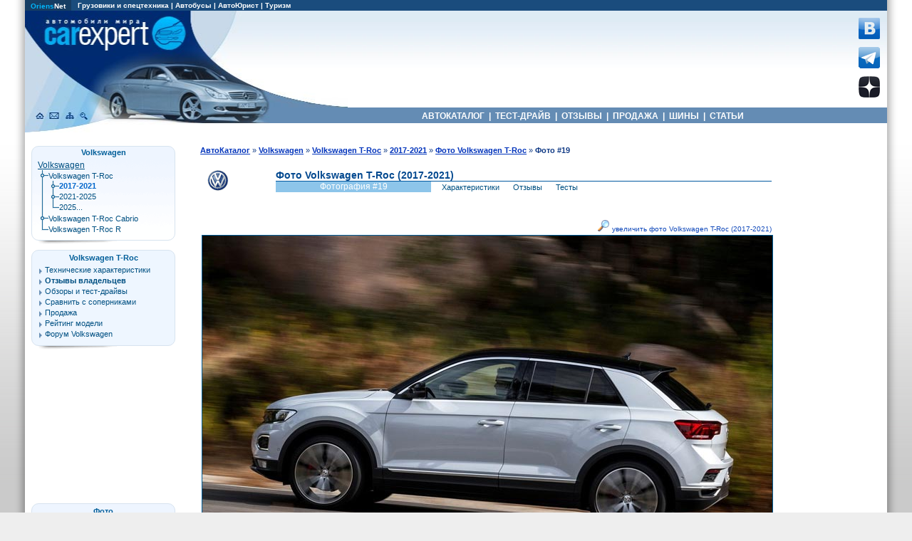

--- FILE ---
content_type: text/html; charset=windows-1251
request_url: https://carexpert.ru/models/vw/T-Roc/foto/vwtc019.htm
body_size: 40540
content:

<!DOCTYPE html>
<HTML lang="ru">
<HEAD>
<link rel="icon" href="//carexpert.ru/favicon.ico" type="image/x-icon">
<META HTTP-EQUIV="Content-Type" CONTENT="text/html; charset=windows-1251">
<meta name="viewport" content="width=device-width">

<TITLE>Фотографии Volkswagen T-Roc (2017-2021). Фото #19</TITLE>
<META NAME="Description" CONTENT="Фотографии Volkswagen T-Roc (2017-2021) на автомобильном портале CarExpert.ru. Фото #19">
<META NAME="Keywords" CONTENT="Фото Volkswagen T-Roc, фото #19, фотографии Volkswagen T-Roc, фотоальбом, фотогалерея Фольксваген Т-Рок, автомобили Volkswagen, Volkswagen T-Roc photos, фото Фольксваген Т-Рок">
<link rel="canonical" href="https://carexpert.ru/models/vw/T-Roc/foto/vwtc019.htm"/>
<meta property="og:title" content="Фотографии Volkswagen T-Roc (2017-2021). Фото #19" />
<meta property="og:type" content="image" />
<meta property="og:url" content="https://carexpert.ru/models/vw/T-Roc/foto/vwtc019.htm" />
<meta property="og:image" content="https://carexpert.ru/img/foto800/vw/vwtc019.jpg" />
<script type="text/javascript" src="/jquery.js"></script>
<script type="text/javascript" src="/tooltip.js"></script>
<script type="text/javascript"><!--
$(document).ready(function(){
	 simple_tooltip(".tooltip_link a","tooltip");
	 kriesi_tooltip('.prev_image a', 'tooltip_image', 'rel'); 
});
// --></script>
<link rel="preconnect" href="https://www.googletagmanager.com" crossorigin>
<link rel="preconnect" href="https://mc.yandex.ru"/>
<link rel="preconnect" href="https://yastatic.net"/>

<!-- Google tag (gtag.js) -->
<script async src="https://www.googletagmanager.com/gtag/js?id=G-G27RQYFM2V"></script>
<script>
  window.dataLayer = window.dataLayer || [];
  function gtag(){dataLayer.push(arguments);}
  gtag('js', new Date());

  gtag('config', 'G-G27RQYFM2V');
</script>

<script async type='text/javascript' src='//s.luxcdn.com/t/208396/360_light.js'></script>

<!-- Yandex.RTB -->
<script>window.yaContextCb=window.yaContextCb||[]</script>
<script src="https://yandex.ru/ads/system/context.js" async></script>


<STYLE type="text/css">
<--
.img1h {POSITION: absolute; VISIBILITY: visible; z-index: 3;}
.img1 {POSITION: absolute; VISIBILITY: hidden;}
.sopern_list_mobile {width:100%; margin-bottom:15px;}
.sopern_list_mobile img {width:140px; height:88px; border: 1px solid #aaa; margin:8px 8px 0 8px; border-radius:10px;}
div#content120 {margin: 0px 130px 10px 0; background:#fff;}
#content120 .inner {margin-left: 225px; margin-right: 10px; margin-top:15px;}
div#menur120 {float:left; width:120px; margin-left:-125px; background:#FFFFFF;}

@media screen and (max-width: 1130px) {
#content120 .inner {margin-left: 10px;}
}

@media screen and (max-width: 750px) {
#menur120 {display:none;}
div#content120{margin: 0;}
}
-->
</STYLE>

<SCRIPT language=JavaScript>
<!-- 
function showObject(obj) 
{
   obj.className = "img1h"
}
function hideObject(obj) 
{
   obj.className = "img1"
}
//-->
</SCRIPT>
</HEAD>

<BODY>
<LINK REL=STYLESHEET TYPE="text/css" HREF="/aw2022.css">

<div id="borderl">
<div id="borderr">
<div id="container">
<div class="cont_inner">

<div id=header_mobile>
<div style="width:100%; height:70px; background-color:#002b70; display:block; position:fixed; left:0; top:0px; z-index:90;">
<table width="100%">
<tr><td align=left>
<A Href="https://carexpert.ru"><img src="https://carexpert.ru/img/ce200.jpg" width=200 height=53 border=0 style="margin:5px;" alt="CarExpert.ru: Автомобили мира"></A>
</td><td align=center>
<div>
<P style="font-size:12px; text-align:center; margin-bottom:0px; text-indent:0;">
<A HREF="https://carexpert.ru/models/" class=topmenu title="Каталог автомобилей">&nbsp;АВТОКАТАЛОГ&nbsp;</A>
<A HREF="https://carexpert.ru/compare/" class=topmenu title="Сравнение технических характеристик автомобилей">&nbsp;СРАВНЕНИЕ&nbsp;</A>
<A HREF="https://carexpert.ru/review/" class=topmenu title="Отзывы владельцев автомобилей">&nbsp;ОТЗЫВЫ&nbsp;</A>
<A HREF="https://carexpert.ru/testdrive/" class=topmenu title="Обзоры и тесты автомобилей">&nbsp;<nobr>ТЕСТ-ДРАЙВ</nobr>&nbsp;</A>
<A HREF="https://market.carexpert.ru" class=topmenu title="Продажа новых и подержанных автомобилей">&nbsp;ПРОДАЖА&nbsp;</A>
<A HREF="https://tyres.carexpert.ru" class=topmenu title="Автомобильные шины">&nbsp;ШИНЫ&nbsp;</A>
</div>
</td></tr>
</table>
</div>

<div style="width:100%; max-width:600px; min-height:200px; max-height:250px; margin:0 auto; margin-top:80px; margin-bottom:8px;">
<!-- Yandex.RTB R-A-118466-16 -->
<div id="yandex_rtb_R-A-118466-16"></div>
<script>
window.yaContextCb.push(()=>{
	Ya.Context.AdvManager.render({
		"blockId": "R-A-118466-16",
		"renderTo": "yandex_rtb_R-A-118466-16"
	})
})
</script>
</div>
</div>

<div id=header>
<div id=topmenu1>
<TABLE width="100%" BGCOLOR="#1A4C7D" border="0" cellpadding="0" cellspacing="0">
<TR>

<TD Align="left" height="14" width="60" BGCOLOR="#163D63">
&nbsp;&nbsp;<A Href="http://www.oriens.ru" rel="nofollow"><font color="#01B8FE">Oriens</font>Net</A>&nbsp;&nbsp;
</TD>

<TD Align=Left height=14>
<P>&nbsp;&nbsp;
<A Href="http://trucknet.ru/" target="_blank" title="TruckNet.ru: Грузовики, прицепы, автобусы, спецтехника">Грузовики и спецтехника</A> | 
<A Href="http://trucknet.ru/bus/" target="_blank" rel="nofollow">Автобусы</A> | 
<A Href="https://carexpert.ru/lex/" target="_blank">АвтоЮрист</A> | 
<A Href="http://www.travelwinds.ru/" target="_blank" rel="nofollow">Туризм</A>
</TD>
</TR>
</TABLE>
</div>

<TABLE width="100%" border="0" cellpadding="0" cellspacing="0">
 <TR>
  <TD rowspan=3 style="background: url(/img/cehd1.jpg) no-repeat; background-position: top;">
  <div style="position: relative; width:343px; height:171px;">
  <A Href="https://carexpert.ru" title="CarExpert.ru: Автомобили мира"><div style="position: absolute; width:217px; height:58px; left:19px; top:0px;"></div></A>
  <A Href="https://carexpert.ru" title="CarExpert.ru: Главная страница"><div style="position: absolute; width:21px; height:22px; left:11px; top:136px;"></div></A>
  <A Href="https://carexpert.ru/mailto.php?mail=mail[NoSpam]carexpert.ru" title="Отправить письмо" rel="nofollow"><div style="position: absolute; width:21px; height:22px; left:33px; top:136px;"></div></A>
  <A Href="https://carexpert.ru/map.php" title="Карта сайта"><div style="position: absolute; width:211px; height:22px; left:55px; top:136px;"></div></A>
  <A Href="https://carexpert.ru/indexs.php" title="Поиск по сайту"><div style="position: absolute; width:21px; height:22px; left:77px; top:136px;"></div></A>
  </div>
  </TD>
  <TD height="136" style="background: url(/img/cehdt.jpg) repeat-x; background-position: top;">
   <Table cellpadding="0" cellspacing="0" border="0" width="100%">
    <Tr>
     <Td align=center width="99%">
     <div style="width:100%; height:136px; background: url(/img/cehd04.jpg) no-repeat; background-position: bottom left;">

<div class="header-adv-block">
<!-- Yandex.RTB R-A-118466-30 -->
<div id="yandex_rtb_R-A-118466-30"></div>
<script>
window.yaContextCb.push(()=>{
	Ya.Context.AdvManager.render({
		"blockId": "R-A-118466-30",
		"renderTo": "yandex_rtb_R-A-118466-30"
	})
})
</script>

     </div>
     </div>
     </Td>
     <Td>
     <A Href="https://vk.com/carexpert_ru" target="_blank" rel="nofollow"><img src="/img/button_vkontakte.png" width=30 height=30 border=0 alt="Страница CarExpert.ru в сети ВКонтакте"></A><BR>
     <A Href="https://t.me/carexpert_ru" target="_blank" rel=nofollow><img src="/img/button_telegram.png" width=30 height=30 border=0 vspace=8 alt="Канал CarExpert.ru в Telegram"></A>
     <A Href="https://dzen.ru/carexpert.ru" target="_blank" rel=nofollow><img src="/img/button_yandexzen.png" width=30 height=30 alt="Канал CarExpert.ru на Яндекс.Дзен"></A>
     </Td>
     <Td><div style="width:10px;"></div></Td>
    </Tr>
   </Table>
  </TD>
 </TR>
 <TR>
  <TD bgcolor="#648CB4" width=85% height=22 style="height:22px;">
   <P style="font-weight: bold; text-decoration:none; color:#FFFFFF; font-family: Arial, Arial Cyr, Helvetica, Sans-serif; font-size: 12px; text-align:center; margin-bottom:0px;">
   <A HREF="https://carexpert.ru/models/" class=topmenu title="Каталог автомобилей">&nbsp;АВТОКАТАЛОГ&nbsp;</A>&nbsp;|
   <A HREF="https://carexpert.ru/testdrive/" class=topmenu title="Тест-драйвы и обзоры автомобилей">&nbsp;ТЕСТ-ДРАЙВ&nbsp;</A>&nbsp;|
   <A HREF="https://carexpert.ru/review/" class=topmenu title="Отзывы владельцев автомобилей">&nbsp;ОТЗЫВЫ&nbsp;</A>&nbsp;|
   <A HREF="https://carexpert.ru/market/" class=topmenu title="Продажа новых и подержанных автомобилей">&nbsp;ПРОДАЖА&nbsp;</A>&nbsp;|
   <A HREF="https://tyres.carexpert.ru" class=topmenu title="Автомобильные шины">&nbsp;ШИНЫ&nbsp;</A>&nbsp;|
   <A HREF="https://carexpert.ru/info/" class=topmenu title="Статьи и полезная информация для автовладельцев">&nbsp;СТАТЬИ&nbsp;</A>&nbsp;
  </TD>
 </TR>
 <TR>
  <TD><div style="width:296px; height:13px;"></div></TD>
 </TR>
</TABLE>
</div>
<div id="wrapper">

<div id="content120">
 <div class="inner">

<!-- Информационная часть -->


<div style="width:95%; margin:0 auto;">
<main>

<ol itemscope itemtype="https://schema.org/BreadcrumbList" class="navchain">
 <li itemprop="itemListElement" itemscope itemtype="https://schema.org/ListItem">
 <a itemprop="item" href="https://carexpert.ru/models/" class=f style='font-size:11px;' title="Каталог автомобилей">
 <span itemprop="name">АвтоКаталог</span></A> » 
 <meta itemprop="position" content="1" />
</li>
<li itemprop="itemListElement" itemscope itemtype="https://schema.org/ListItem">
 <a itemprop="item" href="https://carexpert.ru/models/vw/" class=f style='font-size:11px;' title="Автомобили Volkswagen">
 <span itemprop="name">Volkswagen</span></A> » 
 <meta itemprop="position" content="2" />
 </li>
<li itemprop="itemListElement" itemscope itemtype="https://schema.org/ListItem">
 <a itemprop="item" href="https://carexpert.ru/models/vw/T-Roc/" class=f style='font-size:11px;' title="Volkswagen T-Roc">
 <span itemprop="name">Volkswagen T-Roc</span></A> » 
 <meta itemprop="position" content="3" />
 </li>
<li><A Href="https://carexpert.ru/models/vw/T-Roc/vwtc-2017.htm" class=f style='font-size:11px;' title="Volkswagen T-Roc  (2017-2021)">2017-2021</A> »  </li>
<li itemprop="itemListElement" itemscope itemtype="https://schema.org/ListItem">
 <a itemprop="item" href="https://carexpert.ru/models/vw/T-Roc/foto/" class=f style='font-size:11px;' title="Фотографии Volkswagen T-Roc">
 <span itemprop="name">Фото Volkswagen T-Roc</span></A> » 
 <meta itemprop="position" content="4" />
 </li>
<li><B>Фото #19</B> </li>
</ol>
<table width="100%" border=0 cellpadding=0 cellspacing=0>
<tr>
<td rowspan=3>
<A Href="//carexpert.ru/models/vw/"><img src="/img/logo45/vw.gif" alt="Volkswagen" width=45 height=30 hspace=2 align=left border=0></A>
</td>
<td colspan=2 valign=bottom>
<H1 class=t12>Фото Volkswagen T-Roc (2017-2021)</H1>
</td>
</tr>
<tr>
<td Bgcolor="#025aa1" colspan=2><div style="width:321px;height:1px;"></div></td>
</tr>
<tr>
<td bgcolor="#8DC5EA"><P class=smallh style='color:#FFFFFF'>Фотография #19</td>
<td>
<A Href="https://carexpert.ru/models/vw/T-Roc/tech/" class=right style="margin-left:15px;" title="Технические характеристики Volkswagen T-Roc">Характеристики</A>
<A Href="https://carexpert.ru/review/vw/t-roc/" class=right style="margin-left:15px;" title="Отзывы владельцев Volkswagen T-Roc">Отзывы</A>
<A Href="https://carexpert.ru/testdrive/vw/vwtc-2017/" class=right style="margin-left:15px;" title="Обзоры и тест-драйвы Volkswagen T-Roc">Тесты</A>
</td>
</tr>
</table><BR>
<BR><div style="width:100%; max-width:800px; margin:0 auto;"><P style='text-align:right;margin-bottom:2px;'><A href="https://foto.carexpert.ru/catalog/vw/t-roc/foto19.htm" style="font-size:0.8em;text-decoration:none;font-weight:normal;" onClick="window.open('https://foto.carexpert.ru/catalog/vw/t-roc/foto19.htm', '1','resizable=yes,menubar=no,scrollbars=yes,width=900,height=600,top=50,left=100'); return false;"><img src=/img/loop.png width=17 height=17 border=0 alt="Увеличить фото Volkswagen T-Roc"> увеличить фото Volkswagen T-Roc  (2017-2021)</A></P>
<div itemscope itemtype="https://schema.org/ImageObject">
<div style="width:800px; height: 500px;" onmouseover="javascript:showObject(imgmenu)" onmouseout="javascript:hideObject(imgmenu)">
<img src="//carexpert.ru/img/foto800/vw/vwtc019.jpg" alt="Фото Volkswagen T-Roc  (2017-2021)" style="width:800px; height:500px; border:solid 1px #005E99;" itemprop="contentUrl">
<div style="width: 800px; height:150px; margin-top:-345px;">
<table width=800 id=imgmenu name=imgmenu class=img1 cellspacing=20 onmouseover="javascript:showObject(imgmenu)" onmouseout="javascript:hideObject(imgmenu)">
<tr>
<td align=left><A HREF="/models/vw/T-Roc/foto/vwtc018.htm"><img src="/img/afoto_prev.png" width=101 height=101 border=0></A></td><td align=center><A HREF="https://foto.carexpert.ru/catalog/vw/t-roc/foto19.htm" onClick="window.open('https://foto.carexpert.ru/catalog/vw/t-roc/foto19.htm', '1','resizable=yes,menubar=no,scrollbars=yes,width=900,height=600,top=50,left=100'); return false;"><img src=/img/afoto_zoom.png width=117 height=147 border=0></A></td><td align=right><A HREF="/models/vw/T-Roc/foto/vwtc020.htm"><img src="/img/afoto_next.png" width=101 height=101 border=0></A></td></tr>
</table>
</div>
</div>
<P style='font-size:0.8em; text-align:right;'><span itemprop="description">Volkswagen T-Roc &copy; Фото Volkswagen</span></P>
</div>
</div>
<Center><TABLE width=170 cellspacing=0 cellpadding=0 border=0><TR Height=30><TD width=85><A HREF="/models/vw/T-Roc/foto/vwtc018.htm"><img src="/img/backstr.gif" Width=80 Height=13 alt=Назад border=0 hspace=10></A></Td><Td width=85><A HREF="/models/vw/T-Roc/foto/vwtc020.htm"><img src="/img/nextstr.gif" Width=90 Height=13 alt="Следующая фотография Volkswagen T-Roc" border=0 hspace=10></A></TD></TR></TABLE><BR><P style="color:#999999;font-style:italic;text-align:center;text-indent:0px;">Всего на портале <B>40 фото Volkswagen T-Roc (Фольксваген Т-Рок)</B>. Разрешение фотографий 800x500 пикс.<BR> <A Href="https://foto.carexpert.ru/catalog/vw/t-roc/foto19.htm" class=f target="_blank">Фотографии Volkswagen T-Roc высокого разрешения</A> и обои для рабочего стола доступны в разделе <A Href="https://foto.carexpert.ru" target="_blank" class=f>Фото автомобилей</A>.<BR><BR>
<script src="https://yastatic.net/share2/share.js"></script>
<div class="ya-share2" style="max-width:350px; margin-left:20px; margin-top:10px; margin-bottom:8px; background-image: url(/img/share.gif); background-repeat: no-repeat; padding-left:160px; padding-top:2px;" data-curtain data-shape="round" data-services="messenger,vkontakte,odnoklassniki,telegram,twitter,viber,whatsapp"></div>
<div id=data-block style="background-color:#fff; padding:2px;">
<table width="100%" cellpadding=0 cellspacing=0>
<tr>
<td align=right><img src="/img/logo45/vw.gif" width=45 height=30 vspace=5 alt="Volkswagen"></td><td align=center><A Href="https://carexpert.ru/vw_salon.htm" title="Продажа автомобилей Volkswagen">Продажа <BR>Volkswagen T-Roc</A></td>
<td align=right><img src="/img/logo45/vw.gif" width=45 height=30 vspace=5 alt="Volkswagen"></td><td align=center><A Href="https://carexpert.ru/vw_service.htm" title="Ремонт и обслуживание автомобилей Volkswagen">Сервис <BR>Volkswagen T-Roc</A></td>
<td align=right><img src="/img/logo45/vw.gif" width=45 height=30 vspace=5 alt="Volkswagen"></td><td align=center><A Href="https://carexpert.ru/vw_sparts.htm" title="Запчасти для автомобилей Volkswagen">Запчасти <BR>Volkswagen T-Roc</A></td>
</tr>
</table>
</div>
<div style="margin:0 auto; margin-top:10px; margin-bottom:20px; width:340px;">
<script async type='text/javascript' src='//s.luxcdn.com/t/208396/360_light.js'></script>
<script class='__lxGc__' type='text/javascript'>
((__lxGc__=window.__lxGc__||{'s':{},'b':0})['s']['_208396']=__lxGc__['s']['_208396']||{'b':{}})['b']['_711905']={'i':__lxGc__.b++};
</script>
</div>
</CENTER><A Href="https://carexpert.ru/news/vwtc/" class=head2015>Новости Volkswagen T-Roc</A>
<div class=newsa_item style="max-width:700px;"><div class=newsa_item_img><A Href="https://carexpert.ru/news/2025-08-29/cn26549/" class=f><img src="//carexpert.ru/img/news/small/n26549.jpg" alt="Volkswagen T-Roc. Фото Volkswagen"></A></div><div class=newsa_item_text>
<A Href="https://carexpert.ru/news/2025-08-29/cn26549/" class=f>Volkswagen сменил поколение T-Roc </A>
<P>Популярный компакт Volkswagen T-Roc дебютировал во второй генерации. <P style='font-size:10px;font-weight:bold;'>29 августа 2025 г.</div>
</div>
<div class=newsa_item style="max-width:700px;"><div class=newsa_item_img><A Href="https://carexpert.ru/news/2025-08-27/cn26542/" class=f><img src="//carexpert.ru/img/news/small/n26542.jpg" alt="VW T-Roc. Фото Cochespias.net"></A></div><div class=newsa_item_text>
<A Href="https://carexpert.ru/news/2025-08-27/cn26542/" class=f>Самый популярный кроссовер VW меняет поколение</A>
<P>Компания Volkswagen выложила в Сеть тизер с новым T-Roc. Чуть позже кроссовер полностью "раздели" папарацци. <P style='font-size:10px;font-weight:bold;'>27 августа 2025 г.</div>
</div>
<div class=newsa_item style="max-width:700px;"><div class=newsa_item_img><A Href="https://carexpert.ru/news/2024-01-17/cn25251/" class=f><img src="//carexpert.ru/img/news/small/n25251.jpg" alt="Volkswagen T-Roc Cabrio. Фото Volkswagen "></A></div><div class=newsa_item_text>
<A Href="https://carexpert.ru/news/2024-01-17/cn25251/" class=f>VW избавится от непопулярного кроссовера</A>
<P>Открытая версия Volkswagen T-Roc готовится уйти в отставку. <P style='font-size:10px;font-weight:bold;'>17 января 2024 г.</div>
</div>
<div id=hr5></div>
&nbsp;<A Href="https://carexpert.ru/news/vw/" Class=f style="margin-left:20px;">..все новости Volkswagen</A><BR><BR>
<div class=round-block2 style="width:786px; padding-left:15px; padding-right:15px; margin:0 auto; margin-top:10px;">
<P class=menuhead>Новинки автомобильного мира</P>
<table width="100%" border=0><tr>
<td Align=Center Valign=Top>
<A HREF="https://carexpert.ru/models/audi/Q6/" class=right target="_blank"><img src="//carexpert.ru/img/foto120/audi/audiq6007s.jpg" style="width:120 px; height:75px; border: solid 1px #005E99; margin-bottom:6px;" Alt="Фото Audi Q6"><BR>Audi Q6</A>
</td>
<td Align=Center Valign=Top>
<A HREF="https://carexpert.ru/models/vw/ID.3/" class=right target="_blank"><img src="//carexpert.ru/img/foto120/vw/vwid3031s.jpg" style="width:120 px; height:75px; border: solid 1px #005E99; margin-bottom:6px;" Alt="Фото Volkswagen ID.3"><BR>Volkswagen ID.3</A>
</td>
<td Align=Center Valign=Top>
<A HREF="https://carexpert.ru/models/skoda/Enyaq_RS/" class=right target="_blank"><img src="//carexpert.ru/img/foto120/skoda/skoden141s.jpg" style="width:120 px; height:75px; border: solid 1px #005E99; margin-bottom:6px;" Alt="Фото Skoda Enyaq RS"><BR>Skoda Enyaq RS</A>
</td>
<td Align=Center Valign=Top>
<A HREF="https://carexpert.ru/models/tesla/Model_3/" class=right target="_blank"><img src="//carexpert.ru/img/foto120/tesla/teslm3027s.jpg" style="width:120 px; height:75px; border: solid 1px #005E99; margin-bottom:6px;" Alt="Фото Tesla Model 3"><BR>Tesla Model 3</A>
</td>
<td Align=Center Valign=Top>
<A HREF="https://carexpert.ru/models/kia/Niro/" class=right target="_blank"><img src="//carexpert.ru/img/foto120/kia/kianr101s.jpg" style="width:120 px; height:75px; border: solid 1px #005E99; margin-bottom:6px;" Alt="Фото Kia Niro"><BR>Kia Niro</A>
</td>
</tr>
<tr><td>
<div class=menulitem style="width:120px;">
<A Href="https://carexpert.ru/newcar/" target="_blank" rel=nofollow>Все новинки</A>
<A Href="https://carexpert.ru/concept/" target="_blank" rel=nofollow>Концепт-кары</A>
</div>
<td colspan=4>
<div class=menulitem>
<A Href="https://carexpert.ru/rating/" target="_blank">Рейтинг автомобилей</A>
<A Href="https://carexpert.ru/electromobili/" target="_blank">Электромобили</A>
</div>
</td>
</tr></table>
</div>
<div style="width:100%; margin-bottom:8px; margin-top:15px;">
<div style="width:580px; margin: 0 auto;">
<script async type='text/javascript' src='//s.luxcdn.com/t/208396/360_light.js'></script>
<script class='__lxGc__' type='text/javascript'>
((__lxGc__=window.__lxGc__||{'s':{},'b':0})['s']['_208396']=__lxGc__['s']['_208396']||{'b':{}})['b']['_610576']={'i':__lxGc__.b++};
</script>
</div>
</div>

</main>
</div>

<!-- Информационная часть конец -->

 </div>
</div>

</div>

<div id="menul">
<div class=menul1>
<P class=menuhead>Volkswagen</P>
<div class="prev_image" style="padding-left:8px; padding-right:10px; width:190px;">
<Table width="100%" Border=0 Cellpadding=0 Cellspacing=0>
<Tr><Td colspan=3><A Href="https://carexpert.ru/models/vw/" class=right title='Автомобили Volkswagen' style='text-decoration:underline;font-size:12px;'>Volkswagen</A></Td></Tr>
<Tr><Td width=15 height=15 align=left BackGround="/img/mtree3.gif"><div class="mtree1"></div></Td><Td colspan=2 valign=middle><A Href="https://carexpert.ru/models/vw/T-Roc/" rel="//carexpert.ru/img/foto120/vw/vwtc207s.jpg" class=right title="Обзор Volkswagen T-Roc">Volkswagen T-Roc</A></Td></Tr><Tr><Td class=mt><div class="mtree3"></div></Td>
<Td class=mt><div class="mtree1"></div></Td>
<Td align=left width=170><A HREF="https://carexpert.ru/models/vw/T-Roc/vwtc-2017.htm" class=right style='font-weight:bold; color:#0568CC;display:block;' rel="//carexpert.ru/img/foto120/vw/vwtc001s.jpg" title="Volkswagen T-Roc 2017">2017-2021</A></Td></Tr>
<Tr><Td class=mt><div class="mtree3"></div></Td>
<Td class=mt><div class="mtree1"></div></Td>
<Td align=left width=170><A HREF="https://carexpert.ru/models/vw/T-Roc/vwtc-2021.htm" class=right style='display:block;' rel="//carexpert.ru/img/foto120/vw/vwtc111s.jpg" title="Volkswagen T-Roc 2021">2021-2025</A></Td></Tr>
<Tr><Td class=mt><div class="mtree3"></div></Td>
<Td class=mt><div class="mtree2"></div></Td>
<Td align=left width=170><A HREF="https://carexpert.ru/models/vw/T-Roc/" class=right style='display:block;' rel="//carexpert.ru/img/foto120/vw/vwtc207s.jpg" title="Volkswagen T-Roc 2025">2025...</A></Td></Tr>
<Tr><Td class=mt1 valign=top><div class="mtree1"></div></Td><Td colspan=2 align=left><A HREF="https://carexpert.ru/models/vw/T-Roc_Cabrio/" rel="//carexpert.ru/img/foto120/vw/vwtc171s.jpg" class=right style='display:block;'>Volkswagen T-Roc Cabrio</A></Td></Tr>
<Tr><Td class=mt valign=top><div class="mtree2"></div></Td><Td colspan=2 align=left><A HREF="https://carexpert.ru/models/vw/T-Roc_R/" rel="//carexpert.ru/img/foto120/vw/vwtc141s.jpg" class=right style='display:block;'>Volkswagen T-Roc R</A></Td></Tr>
</Table>

</div>

</div>
<div class=menulbottom></div>
<div class=menul3>
<P style="text-align:center;text-indent:0px;"><A Href="https://carexpert.ru/models/vw/T-Roc/"  Class=menuhead title="Фольксваген Т-Рок" rel=nofollow>Volkswagen T-Roc</A>
<div class=menulitem>
<A Href="https://carexpert.ru/models/vw/T-Roc/tech/" Title='Технические характеристики Volkswagen T-Roc'>Технические характеристики</A>
<A Href="https://carexpert.ru/review/vw/t-roc/" Title='Отзывы владельцев автомобилей Volkswagen T-Roc, опыт эксплуатации Volkswagen T-Roc, достоинства и недостатки Фольксваген Т-Рок'><B>Отзывы владельцев</B></A>
<A Href="https://carexpert.ru/testdrive/vw/vwtc-2017/" Title='Статьи, тест-драйвы, мнения экспертов о Volkswagen T-Roc'>Обзоры и тест-драйвы</A>
<A Href="https://carexpert.ru/compare/vw/T-Roc/vwtc-2017.htm" Title='Сравнение автомобилей Volkswagen T-Roc с соперниками'>Сравнить с соперниками</A>
<A Href="https://market.carexpert.ru/Volkswagen/T-Roc/" Title='Продажа автомобилей Volkswagen T-Roc. Цены Фольксваген Т-Рок.'>Продажа </A>
<A Href="https://carexpert.ru/arating.php?idmodel=vwtc-2017" Title='Рейтинг модели Volkswagen T-Roc'>Рейтинг модели</A>
<A Href="https://carexpert.ru/forum/vw/" Title='Форум, конференция и доска объявлений по автомобилям Volkswagen'>Форум Volkswagen</A>
</div></div>
<div class=menulbottom></div>
<!-- Yandex.RTB R-A-118466-31 -->
<div id="yandex_rtb_R-A-118466-31" style="width:200px; height:200px; padding-bottom:8px;"></div>
<script>
window.yaContextCb.push(()=>{
	Ya.Context.AdvManager.render({
		"blockId": "R-A-118466-31",
		"renderTo": "yandex_rtb_R-A-118466-31"
	})
})
</script>

<div class=menul1>
<P style="text-align:center; text-indent:0px;"><A Href="https://carexpert.ru/models/vw/T-Roc/foto/" class=menuhead title="Фотографии Volkswagen T-Roc">Фото </A></P>
<div id=gallery090 style="margin: 0 auto;">
<A HREF="https://carexpert.ru/models/vw/T-Roc/foto/vwtc001.htm"><img src="//carexpert.ru/img/foto090/vw/vwtc001s.jpg" alt="Volkswagen T-Roc 2017-2021. Фото 1"></A><A HREF="https://carexpert.ru/models/vw/T-Roc/foto/vwtc002.htm"><img src="//carexpert.ru/img/foto090/vw/vwtc002s.jpg" alt="Volkswagen T-Roc 2017-2021. Фото 2"></A><A HREF="https://carexpert.ru/models/vw/T-Roc/foto/vwtc003.htm"><img src="//carexpert.ru/img/foto090/vw/vwtc003s.jpg" alt="Volkswagen T-Roc 2017-2021. Фото 3"></A><A HREF="https://carexpert.ru/models/vw/T-Roc/foto/vwtc004.htm"><img src="//carexpert.ru/img/foto090/vw/vwtc004s.jpg" alt="Volkswagen T-Roc 2017-2021. Фото 4"></A><A HREF="https://carexpert.ru/models/vw/T-Roc/foto/vwtc005.htm"><img src="//carexpert.ru/img/foto090/vw/vwtc005s.jpg" alt="Volkswagen T-Roc 2017-2021. Фото 5"></A><A HREF="https://carexpert.ru/models/vw/T-Roc/foto/vwtc006.htm"><img src="//carexpert.ru/img/foto090/vw/vwtc006s.jpg" alt="Volkswagen T-Roc 2017-2021. Фото 6"></A><A HREF="https://carexpert.ru/models/vw/T-Roc/foto/vwtc007.htm"><img src="//carexpert.ru/img/foto090/vw/vwtc007s.jpg" alt="Volkswagen T-Roc 2017-2021. Фото 7"></A><A HREF="https://carexpert.ru/models/vw/T-Roc/foto/vwtc008.htm"><img src="//carexpert.ru/img/foto090/vw/vwtc008s.jpg" alt="Volkswagen T-Roc 2017-2021. Фото 8"></A><A HREF="https://carexpert.ru/models/vw/T-Roc/foto/vwtc009.htm"><img src="//carexpert.ru/img/foto090/vw/vwtc009s.jpg" alt="Volkswagen T-Roc 2017-2021. Фото 9"></A><A HREF="https://carexpert.ru/models/vw/T-Roc/foto/vwtc010.htm"><img src="//carexpert.ru/img/foto090/vw/vwtc010s.jpg" alt="Volkswagen T-Roc 2017-2021. Фото 10"></A><A HREF="https://carexpert.ru/models/vw/T-Roc/foto/vwtc011.htm"><img src="//carexpert.ru/img/foto090/vw/vwtc011s.jpg" alt="Volkswagen T-Roc 2017-2021. Фото 11"></A><A HREF="https://carexpert.ru/models/vw/T-Roc/foto/vwtc012.htm"><img src="//carexpert.ru/img/foto090/vw/vwtc012s.jpg" alt="Volkswagen T-Roc 2017-2021. Фото 12"></A><A HREF="https://carexpert.ru/models/vw/T-Roc/foto/vwtc013.htm"><img src="//carexpert.ru/img/foto090/vw/vwtc013s.jpg" alt="Volkswagen T-Roc 2017-2021. Фото 13"></A><A HREF="https://carexpert.ru/models/vw/T-Roc/foto/vwtc014.htm"><img src="//carexpert.ru/img/foto090/vw/vwtc014s.jpg" alt="Volkswagen T-Roc 2017-2021. Фото 14"></A><A HREF="https://carexpert.ru/models/vw/T-Roc/foto/vwtc015.htm"><img src="//carexpert.ru/img/foto090/vw/vwtc015s.jpg" alt="Volkswagen T-Roc 2017-2021. Фото 15"></A><A HREF="https://carexpert.ru/models/vw/T-Roc/foto/vwtc016.htm"><img src="//carexpert.ru/img/foto090/vw/vwtc016s.jpg" alt="Volkswagen T-Roc 2017-2021. Фото 16"></A><A HREF="https://carexpert.ru/models/vw/T-Roc/foto/vwtc017.htm"><img src="//carexpert.ru/img/foto090/vw/vwtc017s.jpg" alt="Volkswagen T-Roc 2017-2021. Фото 17"></A><A HREF="https://carexpert.ru/models/vw/T-Roc/foto/vwtc018.htm"><img src="//carexpert.ru/img/foto090/vw/vwtc018s.jpg" alt="Volkswagen T-Roc 2017-2021. Фото 18"></A><img src="//carexpert.ru/img/foto090/vw/vwtc019s.jpg" alt="Volkswagen T-Roc 2017-2021. Фото 19"><A HREF="https://carexpert.ru/models/vw/T-Roc/foto/vwtc020.htm"><img src="//carexpert.ru/img/foto090/vw/vwtc020s.jpg" alt="Volkswagen T-Roc 2017-2021. Фото 20"></A><A HREF="https://carexpert.ru/models/vw/T-Roc/foto/vwtc021.htm"><img src="//carexpert.ru/img/foto090/vw/vwtc021s.jpg" alt="Volkswagen T-Roc 2017-2021. Фото 21"></A><A HREF="https://carexpert.ru/models/vw/T-Roc/foto/vwtc022.htm"><img src="//carexpert.ru/img/foto090/vw/vwtc022s.jpg" alt="Volkswagen T-Roc 2017-2021. Фото 22"></A><A HREF="https://carexpert.ru/models/vw/T-Roc/foto/vwtc023.htm"><img src="//carexpert.ru/img/foto090/vw/vwtc023s.jpg" alt="Volkswagen T-Roc 2017-2021. Фото 23"></A><A HREF="https://carexpert.ru/models/vw/T-Roc/foto/vwtc024.htm"><img src="//carexpert.ru/img/foto090/vw/vwtc024s.jpg" alt="Volkswagen T-Roc 2017-2021. Фото 24"></A><A HREF="https://carexpert.ru/models/vw/T-Roc/foto/vwtc025.htm"><img src="//carexpert.ru/img/foto090/vw/vwtc025s.jpg" alt="Volkswagen T-Roc 2017-2021. Фото 25"></A><A HREF="https://carexpert.ru/models/vw/T-Roc/foto/vwtc026.htm"><img src="//carexpert.ru/img/foto090/vw/vwtc026s.jpg" alt="Volkswagen T-Roc 2017-2021. Фото 26"></A><A HREF="https://carexpert.ru/models/vw/T-Roc/foto/vwtc027.htm"><img src="//carexpert.ru/img/foto090/vw/vwtc027s.jpg" alt="Volkswagen T-Roc 2017-2021. Фото 27"></A><A HREF="https://carexpert.ru/models/vw/T-Roc/foto/vwtc028.htm"><img src="//carexpert.ru/img/foto090/vw/vwtc028s.jpg" alt="Volkswagen T-Roc 2017-2021. Фото 28"></A><A HREF="https://carexpert.ru/models/vw/T-Roc/foto/vwtc029.htm"><img src="//carexpert.ru/img/foto090/vw/vwtc029s.jpg" alt="Volkswagen T-Roc 2017-2021. Фото 29"></A><A HREF="https://carexpert.ru/models/vw/T-Roc/foto/vwtc030.htm"><img src="//carexpert.ru/img/foto090/vw/vwtc030s.jpg" alt="Volkswagen T-Roc 2017-2021. Фото 30"></A><A HREF="https://carexpert.ru/models/vw/T-Roc/foto/vwtc031.htm"><img src="//carexpert.ru/img/foto090/vw/vwtc031s.jpg" alt="Volkswagen T-Roc 2017-2021. Фото 31"></A><A HREF="https://carexpert.ru/models/vw/T-Roc/foto/vwtc032.htm"><img src="//carexpert.ru/img/foto090/vw/vwtc032s.jpg" alt="Volkswagen T-Roc 2017-2021. Фото 32"></A><A HREF="https://carexpert.ru/models/vw/T-Roc/foto/vwtc033.htm"><img src="//carexpert.ru/img/foto090/vw/vwtc033s.jpg" alt="Volkswagen T-Roc 2017-2021. Фото 33"></A><A HREF="https://carexpert.ru/models/vw/T-Roc/foto/vwtc034.htm"><img src="//carexpert.ru/img/foto090/vw/vwtc034s.jpg" alt="Volkswagen T-Roc 2017-2021. Фото 34"></A><A HREF="https://carexpert.ru/models/vw/T-Roc/foto/vwtc035.htm"><img src="//carexpert.ru/img/foto090/vw/vwtc035s.jpg" alt="Volkswagen T-Roc 2017-2021. Фото 35"></A><A HREF="https://carexpert.ru/models/vw/T-Roc/foto/vwtc036.htm"><img src="//carexpert.ru/img/foto090/vw/vwtc036s.jpg" alt="Volkswagen T-Roc 2017-2021. Фото 36"></A><A HREF="https://carexpert.ru/models/vw/T-Roc/foto/vwtc037.htm"><img src="//carexpert.ru/img/foto090/vw/vwtc037s.jpg" alt="Volkswagen T-Roc 2017-2021. Фото 37"></A><A HREF="https://carexpert.ru/models/vw/T-Roc/foto/vwtc038.htm"><img src="//carexpert.ru/img/foto090/vw/vwtc038s.jpg" alt="Volkswagen T-Roc 2017-2021. Фото 38"></A><A HREF="https://carexpert.ru/models/vw/T-Roc/foto/vwtc039.htm"><img src="//carexpert.ru/img/foto090/vw/vwtc039s.jpg" alt="Volkswagen T-Roc 2017-2021. Фото 39"></A><A HREF="https://carexpert.ru/models/vw/T-Roc/foto/vwtc040.htm"><img src="//carexpert.ru/img/foto090/vw/vwtc040s.jpg" alt="Volkswagen T-Roc 2017-2021. Фото 40"></A></div>
<div class=menulitem style="margin-top:4px;">
<A Href="https://carexpert.ru/models/vw/T-Roc/foto/" title="Фотографии Volkswagen T-Roc">Фото Volkswagen T-Roc</A>
<A Href="https://carexpert.ru/models/vw/T-Roc/interior/vwtc-2017.htm" title="Интерьер, фото салона Volkswagen T-Roc">Интерьер салона </A>
<A Href="https://foto.carexpert.ru/Volkswagen/" title="Фото и обои для рабочего стола до 1600x1200 и до 3840x2160 Ultra HD">Автомобильные обои</A>
</div></div>
<div class=menulbottom></div>
<div class=menul1>
<P style="text-align:center;text-indent:0px;"><A Href="https://carexpert.ru/models/vw/T-Roc/tech/" class=menuhead>Модификации </A>
<form action="https://carexpert.ru/compare.php" method=GET>
<input type=hidden name=view value="OneModel">
<table width=188 Border=0 Cellpadding=0 Cellspacing=0 style="margin-left:4px;margin-right:8px;">
<tr><td width=15><input type=checkbox name="modid[]" value="vwtc-2017j10"></td><td width="95%">
<A Href="https://carexpert.ru/models/vw/T-Roc/tech/vwtc-2017j10.htm" Title="Технические характеристики Volkswagen T-Roc 1.0 TSI (2017-2021)" class=right>Volkswagen T-Roc 1.0 TSI</A></td></tr>
<tr><td width=15><input type=checkbox name="modid[]" value="vwtc-2017j14"></td><td width="95%">
<A Href="https://carexpert.ru/models/vw/T-Roc/tech/vwtc-2017j14.htm" Title="Технические характеристики Volkswagen T-Roc 1.5 TSI (2018-2021)" class=right>Volkswagen T-Roc 1.5 TSI</A></td></tr>
<tr><td width=15><input type=checkbox name="modid[]" value="vwtc-2017j20"></td><td width="95%">
<A Href="https://carexpert.ru/models/vw/T-Roc/tech/vwtc-2017j20.htm" Title="Технические характеристики Volkswagen T-Roc 2.0 TSI 4Motion (2017-2021)" class=right>Volkswagen T-Roc 2.0 TSI 4Motion</A></td></tr>
<tr><td width=15><input type=checkbox name="modid[]" value="vwtc-2017j15"></td><td width="95%">
<A Href="https://carexpert.ru/models/vw/T-Roc/tech/vwtc-2017j15.htm" Title="Технические характеристики Volkswagen T-Roc 1.6 TDI (2018-2021)" class=right>Volkswagen T-Roc 1.6 TDI</A></td></tr>
<tr><td width=15><input type=checkbox name="modid[]" value="vwtc-2017j19"></td><td width="95%">
<A Href="https://carexpert.ru/models/vw/T-Roc/tech/vwtc-2017j19.htm" Title="Технические характеристики Volkswagen T-Roc 2.0 TDI (110 kW) (2018-2021)" class=right>Volkswagen T-Roc 2.0 TDI (110 kW)</A></td></tr>
<tr><td width=15><input type=checkbox name="modid[]" value="vwtc-2017j194"></td><td width="95%">
<A Href="https://carexpert.ru/models/vw/T-Roc/tech/vwtc-2017j194.htm" Title="Технические характеристики Volkswagen T-Roc 2.0 TDI (110 kW) 4Motion (2017-2021)" class=right>Volkswagen T-Roc 2.0 TDI (110 kW) 4Motion</A></td></tr>
<tr><td Colspan=2><input type=image name=Submit border=0 src="/img/compare.gif" width=77 height=22 value='Submit' alt="Сравнить"></td></tr>
</table></form><P class=small style="margin-left:8px;margin-right:8px;">Выберите для сравнения не более 4 модификаций
</div>
<div class=menulbottom></div>
<script language="JavaScript" src="https://carexpert.ru/informer.js"></script>
<script language="JavaScript">
<!--

var i, j;
var flag; // Флажок, используемый для проверки совпадения
var banners_show = 3; // Число показываемых на страничке баннеров
var banner_width = 200;
var banner_height = 125;

var rand = new Array(banners_show);

for (i=0; i<banners_show; i++) {
    do {
        flag=0;
        n = Math.floor(Math.random()*(banners.length/4));
        for (j=0; j<i; j++) {
            if (n == rand[j]) {
                flag=1;
            }
        }
    } while (flag);
    rand[i] = n;
}

function Show_Banner(number) {
   n=rand[number-1];
   document.write('<tr><td width=200 height=125 style="BACKGROUND-IMAGE: url(//carexpert.ru/img/informer/' + banners[n*4] + '.jpg)"><A href="//' + banners[n*4+1] + '"><DIV><EM>' + banners[n*4+2] + '</EM><BR>' + banners[n*4+3] + '</DIV></A></td></tr>');
}

//-->
</script>

<table width=200 border=0 cellPadding=0 cellSpacing=0 id=informer>

<script>
<!--
Show_Banner(1);
//-->
</script>

<script>
<!--
Show_Banner(2);
//-->
</script>

<script>
<!--
Show_Banner(3);
//-->
</script>

</table>
<div class=menulitem style="margin-bottom:8px;">
<a href="//carexpert.ru/testdrive/" Title="Тест-драйвы и обзоры автомобилей">все тест-драйвы</a>
</div></div>

<div id="menur120">
</div>

<div id="footer">
<div id=bottom>

<script async type='text/javascript' src='//s.luxcdn.com/t/208396/360_light.js'></script>
<script class='__lxGc__' type='text/javascript'>
((__lxGc__=window.__lxGc__||{'s':{},'b':0})['s']['_208396']=__lxGc__['s']['_208396']||{'b':{}})['b']['_716848']={'i':__lxGc__.b++};
</script>

<div style="position:relative; width:100%; height:109px; background: url(/img/bt1.jpg) repeat-x #9da1a6;">

<div style="position:absolute; width:215px; height:109px; text-align: right; right:0; bottom:0; background: url(/img/bt2.png) no-repeat;margin-left:0;">
<P class=small style="color:#DDDDDD; font-size:11px; text-align:right; margin-top:42px;margin-right:12px;">&copy;<I> 2003-2026<BR>CarExpert.ru</I><BR>
<P class=small style="color:#DDDDDD; font-size:10px; text-align:left; margin-top:20px;margin-left:48px;"><I>Интернет-студия</I><BR>
</div>

<div style="position: absolute; width:999px; height:20px; left:8px; top:12px;text-align:center;">
<A Href="//carexpert.ru/autotravel.php" class=right><B>АвтоПутешествия</B></A> | 
<A Href="//carexpert.ru/historycar.php" class=right><B>Замечательные автомобили</B></A>
</div>

<div class=bottommenu style="left:200px;">
 <a href="//carexpert.ru/reclama.htm">О проекте</a>
 <a href="//carexpert.ru/copyright.htm">Авторские права</a>
 <a href="//carexpert.ru/button.htm">Наша ссылка</a>
</div>

<div class=bottommenu style="left:350px;">
 <a href="//carexpert.ru/map.php">Карта сайта</a>
 <a href="#" onclick="if(window.__lxG__consent__ !== undefined) {window.__lxG__consent__.showConsent()} else {alert('This function only for users from European Economic Area (EEA)')}; return false">Cookies</a>
</div>

<div style="position: absolute; width:200px; height:30px; left:550px; top:33px;">
<form action="//carexpert.ru/publs.php" style="margin-bottom:0px;" method=GET>
 <table cellpadding=5 cellspacing=0 border=0>
 <tr><td valign=top>
 <input type=hidden name=value value=1>
 <input type=text name=text size=7 maxlength=30 Style='width:100px; border-style:solid; BACKGROUND-COLOR: #EEEEEE; FONT-WEIGHT: bold; FONT-SIZE: 10px; color:#555555; FONT-FAMILY: Verdana, sans-serif; border-size: 1px; border-color:#999999' Value='Поиск'>
 </td> 
 <td valign=top width=50>
 <INPUT TYPE=image NAME=Submit BORDER=0 SRC="/img/searchbt.gif" width=45 height=18 value="Submit" alt="Поиск"><BR>
 </td></tr>
 </table>
</form>  
</div>

<div class=socialbut style="position: absolute; width:250px; height:30px; left:590px; top:68px;">
 <A Href="https://t.me/carexpert_ru" target="_blank" rel=nofollow><img src="/img/button_telegram.png" alt="Канал CarExpert.ru в Telegram"></A>
 <A Href="https://vk.com/carexpert_ru" target="_blank" rel=nofollow><img src="/img/button_vkontakte.png" alt="Страница CarExpert.ru в сети В Контакте"></A>
 <A Href="https://dzen.ru/carexpert.ru" target="_blank" rel=nofollow><img src="/img/button_yandexzen.png" alt="Канал CarExpert.ru в Дзен"></A>
</div>

<div style="position: absolute; width:35px; height:35px; right:250px; top:50px;text-align:center;">
 <img src="/img/age16.png" width=35 height=35 alt="16+">
</div>

<div style="position: absolute; width:90px; height:32px; left:8px; top:70px;">
<!-- Yandex.Metrika counter -->
<script type="text/javascript" >
   (function(m,e,t,r,i,k,a){m[i]=m[i]||function(){(m[i].a=m[i].a||[]).push(arguments)};
   m[i].l=1*new Date();
   for (var j = 0; j < document.scripts.length; j++) {if (document.scripts[j].src === r) { return; }}
   k=e.createElement(t),a=e.getElementsByTagName(t)[0],k.async=1,k.src=r,a.parentNode.insertBefore(k,a)})
   (window, document, "script", "https://mc.yandex.ru/metrika/tag.js", "ym");

   ym(7580269, "init", {
        clickmap:true,
        trackLinks:true,
        accurateTrackBounce:true
   });
</script>
<noscript><div><img src="https://mc.yandex.ru/watch/7580269" style="position:absolute; left:-9999px;" alt="" /></div></noscript>
<!-- /Yandex.Metrika counter -->

<!--LiveInternet counter--><script type="text/javascript">
document.write('<a href="//www.liveinternet.ru/click" '+
'target="_blank"><img src="//counter.yadro.ru/hit?t12.10;r'+
escape(document.referrer)+((typeof(screen)=='undefined')?'':
';s'+screen.width+'*'+screen.height+'*'+(screen.colorDepth?
screen.colorDepth:screen.pixelDepth))+';u'+escape(document.URL)+
';h'+escape(document.title.substring(0,150))+';'+Math.random()+
'" alt="" title="LiveInternet: показано число просмотров за 24'+
' часа, посетителей за 24 часа и за сегодня" '+
'border="0" width="88" height="31"><\/a>')
</script><!--/LiveInternet-->
</div>

<A Href="http://www.oriens.ru/" target="_blank" rel="nofollow"><div style="position:absolute; width:60px; height:18px; right:8px; bottom:8px;"></div></A>

<A Href="https://carexpert.ru/m_form.php"><div id=mform></div></A>
<A Href="https://carexpert.ru/review/#addresp_form"><div id=addresp></div></A>
</div></div>

</div>
</div>
</div>
</div>

</BODY>
</HTML>

--- FILE ---
content_type: application/javascript; charset=windows-1251
request_url: https://carexpert.ru/informer.js
body_size: 7677
content:
var banners = new Array(
    "baicx55a950", "carexpert.ru/testdrive/baic/baicx55/baicx55a950.htm", "БАЛТИЙСКИЙ «ЛИМОНЧИК»", "BAIC X55",
    "belgees50a950", "carexpert.ru/testdrive/belgee/belgees50/belgees50a950.htm", "БЕЛОРУССКАЯ «НеВеста»", "Belgee S50",
    "belgeex50a950", "carexpert.ru/testdrive/belgee/belgeex50/belgeex50a950.htm", "БЕЛОРУССКИЙ ХИТ", "Belgee X50",
    "chevcpa970", "carexpert.ru/testdrive/chevrolet/chevcp/chevcpa970.htm", "ДОЛГО БУДЕТ КАРЕЛИЯ СНИТЬСЯ...", "Chevrolet Captiva",
//    "chancs35a972", "carexpert.ru/testdrive/changan/chancs35/chancs35a972.htm", "ГОРОД ЖДЁТ", "Changan CS35 Plus",
//    "chancs55a950", "carexpert.ru/testdrive/changan/chancs55/chancs55a950.htm", "ПОЧТИ ЕВРОПЕЕЦ", "Changan CS55 Plus",
//    "chancs75a950", "carexpert.ru/testdrive/changan/chancs75-2021/chancs75a950.htm", "ПРОВЕРКА МИНУСОМ", "Changan CS75 Plus",
//    "chancs85a950", "carexpert.ru/testdrive/changan/chancs85/chancs85a950.htm", "ПО БАВАРСКИМ РЕЦЕПТАМ", "Changan CS85 Coupe",
//    "chaneaa950", "carexpert.ru/testdrive/changan/chanea_2021/chaneaa950.htm", "МИНУС НА МИНУС - ДАЕТ ПЛЮС?", "Changan Eado Plus",
//    "chanlaa950", "carexpert.ru/testdrive/changan/chanla/chanlaa950.htm", "ГЛАМУРНЫЙ СЕДАН", "Changan Lamore",
//    "chanuka950", "carexpert.ru/testdrive/changan/chanuk/chanuka950.htm", "СПОСОБНЫЙ УЧЕНИК", "Changan Uni-K",
//    "chanuta950", "carexpert.ru/testdrive/changan/chanut/chanuta950.htm", "СИЛА ПРИТЯЖЕНИЯ", "Changan Uni-T",
//    "chanuva950", "carexpert.ru/testdrive/changan/chanuv/chanuva950.htm", "СПОРТКАР НА КАЖДЫЙ ДЕНЬ", "Changan Uni-V",
    "cherar8a951", "carexpert.ru/testdrive/chery/cherar8/cherar8a951.htm", "ЗАМЕНИТЕЛЬ CAMRY?", "Chery Arrizo 8",
    "chert4a953", "carexpert.ru/testdrive/chery/chert4/chert7a953.htm", "ПОВЗРОСЛЕВШИЙ МАЛЫЙ", "Chery Tiggo 4",
    "chert7a956", "carexpert.ru/testdrive/chery/chert7_l/chert7a956.htm", "ПОРА ВЗРОСЛЕНИЯ", "Chery Tiggo 7L",
    "exeedlxa953", "carexpert.ru/testdrive/exeed/exeedtx/exeedlxa953.htm", "РОМБОВИДНЫЙ РЕСТАЙЛИНГ", "Exeed LX AWD",
    "exeedrxa950", "carexpert.ru/testdrive/exeed/exeedrx/exeedrxa950.htm", "КИТАЙСКИЙ «РЭКС»", "Exeed RX",
    "exeedtxa953", "carexpert.ru/testdrive/exeed/exeedtx/exeedtxa953.htm", "ТРИЖДЫ ГЕРОЙ", "Exeed TXL",
    "exeedvxa952", "carexpert.ru/testdrive/exeed/exeedvx/exeedvxa952.htm", "ВЕРНОСТЬ ТРАДИЦИЯМ", "Exeed VX",
    "fawbt77a950", "carexpert.ru/testdrive/faw/fawbt77/fawbt77a950.htm", "МОЛОЖАВЫЙ ВЕТЕРАН", "FAW Bestune T77",
    "fawbt77a950", "carexpert.ru/testdrive/faw/fawbt90/fawbt90a950.htm", "ПЛЮС-МИНУС ДЕВЯТЬ", "FAW Bestune T90",
    "gacgs4a950", "carexpert.ru/testdrive/gac/gacgs4/gacgs4a950.htm", "КТО НА НОВЕНЬКОГО?", "GAC GS4",
    "geelata954", "carexpert.ru/testdrive/geely/geelat/geelata954.htm", "МЕНЯТЬ ВСЁ, НЕ ИЗМЕНЯЯ СЕБЕ", "Geely Atlas",
    "geelcia950", "carexpert.ru/testdrive/geely/geelci/geelcia950.htm", "ЗОЛОТАЯ СЕРЕДИНА?", "Geely Cityray",
    "geeloka950", "carexpert.ru/testdrive/geely/geelok/geeloka950.htm", "КРОССВЭН ИЗ ПОДНЕБЕСНОЙ", "Geely Okavango",
    "geelpra950", "carexpert.ru/testdrive/geely/geelpr/geelpra950.htm", "АЛЬТЕРНАТИВА ЕВРОПЕЙЦАМ?", "Geely Preface",
    "geeltua950", "carexpert.ru/testdrive/geely/geeltu/geeltua950.htm", "ЛЮБО И ДОРОГО", "Geely Tugella",
    "gwallpoa950", "carexpert.ru/testdrive/greatwall/gwallpo/gwallpoa950.htm", "ВЕЛИКИЙ ПИКАП ОТ «ВЕЛИКОЙ СТЕНЫ»", "Great Wall Poer",
    "havaldaa950", "carexpert.ru/testdrive/haval/havalda/havaldaa950.htm", "АКЦЕНТ НА БРУТАЛЬНОСТЬ", "Haval Dargo",
    "havaldaa951", "carexpert.ru/testdrive/haval/havalda_j/havaldaa951.htm", "РАСШИРЯЯ ГРАНИЦЫ", "Haval Dargo X",
//    "havalf7a952", "carexpert.ru/testdrive/haval/havalf7/havalf7a952.htm", "ПРОЦЕСС АССИМИЛЯЦИИ", "Haval F7",
//    "havalf7a951", "carexpert.ru/testdrive/haval/havalf7_c/havalf7a951.htm", "НА ПИКЕ МОДЫ", "Haval F7x",
    "havalh3a950", "carexpert.ru/testdrive/haval/havalh3/havalh3a950.htm", "ПОЧТИ ВЕЗДЕХОД?", "Haval H3",
    "havaljoa952", "carexpert.ru/testdrive/haval/havaljo/havaljoa952.htm", "БЕСТСЕЛЛЕР НОМЕР ДВА", "Haval Jolion",
    "havalm6a950", "carexpert.ru/testdrive/haval/havalm6/havalm6a950.htm", "КИТАЙСКИЙ НЕОКОНСЕРВАТОР", "Haval M6",
    "hongqihs3a950", "carexpert.ru/testdrive/hongqi/hongqihs3/hongqihs3a950.htm", "ДОСТУПНЫЙ ПРЕМИУМ", "Hongqi HS3",
    "hongqihs5a950", "carexpert.ru/testdrive/hongqi/hongqihs5/hongqihs5a950.htm", "ПУТЬ К ГАРМОНИИ", "Hongqi HS5",
    "infq5a971", "carexpert.ru/testdrive/infiniti/infq5/infq5a971.htm", "СКРЫТАЯ СИЛА", "Infiniti Q50 S",
    "infq6a950", "carexpert.ru/testdrive/infiniti/infq6/infq6a950.htm", "ЖАЖДА И ИМИДЖ", "Infiniti Q60 S",
    "infqx5a950", "carexpert.ru/testdrive/infiniti/infqx5/infqx5a950.htm", "ДВИГАТЕЛЬ ПРОГРЕССА", "Infiniti QX50",
    "infqx5a952", "carexpert.ru/testdrive/infiniti/infqx5_с/infqx5a952.htm", "НАПЕРЕГОНКИ СО ВРЕМЕНЕМ", "Infiniti QX55",
    "jaecooj8a950", "carexpert.ru/testdrive/jaecoo/jaecooj8/jaecooj8a950.htm", "ДЖЕК ВОСЬМЕРКИН - «КИТАЕЦ»", "Jaecoo J8",
    "jeepga972", "carexpert.ru/testdrive/jeep/jeepg_p/jeepga972.htm", "ДИКИЙ СЕРДЦЕМ", "Jeep Grand Cherokee SRT",
    "jetourdaa950", "carexpert.ru/testdrive/jetour/jetourda/jetourdaa950.htm", "ЛИХОЙ КИТАЕЦ", "Jetour Dashing",
    "jetourt2a950", "carexpert.ru/testdrive/jetour/jetourt2/jetourt2a950.htm", "МЕЧТА ТУРИСТА?", "Jetour T2",
    "jetourx7a950", "carexpert.ru/testdrive/jetour/jetourx7/jetourx7a950.htm", "ТРЕТИЙ ПОШЕЛ!", "Jetour X70 Plus",
    "jetourx9a950", "carexpert.ru/testdrive/jetour/jetourx9/jetourx9a950.htm", "БОГАТЫЙ РОДСТВЕННИК", "Jetour X90 Plus",
    "kaiyix3a950", "carexpert.ru/testdrive/kaiyi/kaiyix3_l/kaiyix3a950.htm", "КИТАЕЦ ИЗ КАЛИНИНГРАДА", "Kaiyi X3 Pro",
    "landda951", "carexpert.ru/testdrive/landrov/landd/landda951.htm", "ВНЕДОРОЖНОЕ СЕРДЦЕ", "Land Rover Discovery",
    "landea950", "carexpert.ru/testdrive/landrov/lande/landea950.htm", "ГЛАМУРНЫЙ ПРОХОДИМЕЦ", "Land Rover Defender 110",
    "livanx3a950", "carexpert.ru/testdrive/livan/livanx3/livanx3a950.htm", "МАЛ, ДА УДАЛ!", "Livan X3 Pro",
    "livanx6a950", "carexpert.ru/testdrive/livan/livanx6/livanx6a950.htm", "ИСКУССТВО МАСКИРОВКИ", "Livan X6 Pro",
    "mitsota975", "carexpert.ru/testdrive/mitsubishi/mitst/mitsota975.htm", "КЛАССИКА ЖАНРА", "Mitsubishi Outalnder 2.4",
    "mitssa952", "carexpert.ru/testdrive/mitsubishi/mitss/mitssa952.htm", "ХРАНИТЕЛЬ ТРАДИЦИЙ", "Mitsubishi Pajero Sport 2.4 DI-D",
    "mosk03a950", "carexpert.ru/testdrive/moskvich/mosk03/mosk03a950.htm", "«МОСКВИЧ» ЭПОХИ ВОЗРОЖДЕНИЯ", "Москвич 3",
    "mosk06a950", "carexpert.ru/testdrive/moskvich/mosk06/mosk06a950.htm", "МОСКОВСКАЯ ПРОПИСКА", "Москвич 6",
    "omodc5a953", "carexpert.ru/testdrive/omoda/omodc5/omodc5a953.htm", "МОДНАЯ ОБНОВКА", "Omoda C5",
    "omods5a950", "carexpert.ru/testdrive/omoda/omods5/omods5a950.htm", "МОДНЫЙ ПРИКИД ДЛЯ СЕДАНА", "Omoda S5",
    "omodc7a950", "carexpert.ru/testdrive/omoda/omodc7/omodc7a950.htm", "МОДНЫЙ ФЛАГМАН", "Omoda C7 AWD",
    "tank30a950", "carexpert.ru/testdrive/tank/tank30/tank30a950.htm", "TANK ПРОТИВ «ВАНИ»", "Tank 300",
    "vazgra971", "carexpert.ru/testdrive/vaz/vazni/vazgra971.htm", "БЮДЖЕТНЫЙ «ЛЮКС»", "Lada Granta",
    "vaznia950", "carexpert.ru/testdrive/vaz/vazni/vaznia950.htm", "ТРОПОЮ ЛЕГЕНДЫ", "Lada Niva Travel",
    "vazvea951", "carexpert.ru/testdrive/vaz/vazve_sj/vazvea951.htm", "ВЫНУЖДЕННЫЙ РЕСТАЙЛИНГ", "Lada Vesta Cross",
    "vazvea952", "carexpert.ru/testdrive/vaz/vazve_wj/vazvea952.htm", "C НОВЫМИ СИЛАМИ", "Lada Vesta SW Cross 1.8 CVT",
    "volx6a953", "carexpert.ru/testdrive/volvo/volx6/volx6a953.htm", "ГИБРИДНОЕ УДОВОЛЬСТВИЕ", "Volvo XC60 T8 Recharge"
)

--- FILE ---
content_type: application/javascript; charset=windows-1251
request_url: https://carexpert.ru/tooltip.js
body_size: 1310
content:
function kriesi_tooltip(selector, selectname, atrribute){
jQuery(selector).each(function(i){
			if (jQuery(this).attr(atrribute) != ""){
				
			jQuery("body").append("<div class='"+selectname+"' id='"+selectname+i+"'><div><img class='tooltipimg' src='"+jQuery(this).attr(atrribute)+"' alt='' /></div><span><img src='/img/tooltip-trans.png' alt='' /></span></div>");
			
			jQuery(this).removeAttr(atrribute).mouseover(function(e){
					jQuery("#"+selectname+i).css({display:"none", visibility:"visible"}).fadeIn(120);
			}).mousemove(function(e){
					jQuery("#"+selectname+i).css({left:e.pageX+35, top:e.pageY+35});
			}).mouseout(function(){
					jQuery("#"+selectname+i).css({display:"none", visibility:"hidden"});				  
			});
			
			
			}
		});
 	}


function simple_tooltip(target_items, name){
 jQuery(target_items).each(function(i){
		jQuery("body").append("<div class='"+name+"' id='"+name+i+"'><p>"+jQuery(this).attr('title')+"</p></div>");
		var my_tooltip = jQuery("#"+name+i);

		jQuery(this).removeAttr("title").mouseover(function(){
				my_tooltip.css({opacity:0.8, display:"none"}).fadeIn(400);
		}).mousemove(function(kmouse){
				my_tooltip.css({left:kmouse.pageX+15, top:kmouse.pageY+15});
		}).mouseout(function(){
				my_tooltip.fadeOut(400);
		});
	});
}